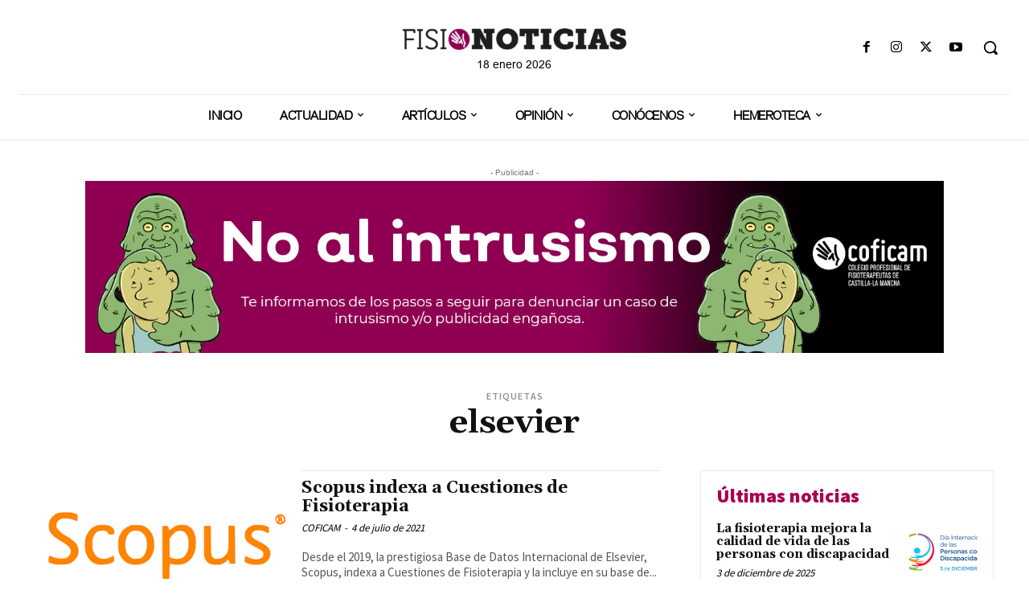

--- FILE ---
content_type: text/css
request_url: https://fisionoticias.com/wp-content/themes/Newspaper-child/style.css?ver=6.9
body_size: 18
content:
/*
Theme Name:   Newspaper child theme
Description:  Escribe aquí una descripción corta acerca de tu tema hijo
Author:       infinety
Author URL:   https://fisionoticias.newdev.es
Template:     Newspaper
Version:      1.0
License:      GNU General Public License v2 or later
License URI:  http://www.gnu.org/licenses/gpl-2.0.html
Text Domain:  Newspaper-child
*/

/* Escribe aquí tu propia hoja de estilos personal */
